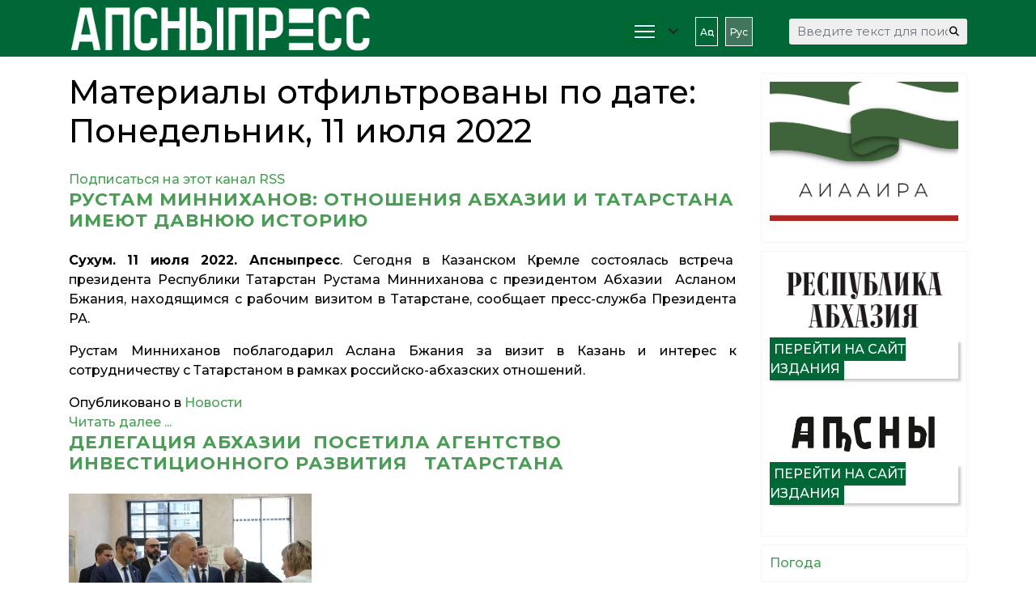

--- FILE ---
content_type: text/html; charset=utf-8
request_url: https://apsnypress.info/ru/component/k2/itemlist/date/2022/7/11?catid=1
body_size: 14671
content:

<!doctype html>
<html prefix="og: http://ogp.me/ns#" lang="ru-ru" dir="ltr">
	<head>
		
		<meta name="viewport" content="width=device-width, initial-scale=1, shrink-to-fit=no">
		<meta charset="utf-8" />
	<base href="https://apsnypress.info/ru/component/k2/itemlist/date/2022/7/11" />
	<meta property="og:url" content="https://apsnypress.info/ru/component/k2/itemlist/date/2022/7/11?catid=1" />
	<meta property="og:type" content="website" />
	<meta property="og:title" content="Понедельник, 11 июля 2022" />
	<meta property="og:description" content="Материалы отфильтрованы по дате: Понедельник, 11 июля 2022" />
	<meta name="twitter:card" content="summary" />
	<meta name="twitter:title" content="Понедельник, 11 июля 2022" />
	<meta name="twitter:description" content="Материалы отфильтрованы по дате: Понедельник, 11 июля 2022" />
	<meta name="description" content="Материалы отфильтрованы по дате: Понедельник, 11 июля 2022" />
	<meta name="generator" content="Helix Ultimate - The Most Popular Joomla! Template Framework." />
	<title>Понедельник, 11 июля 2022</title>
	<link href="/ru/component/k2/itemlist/date/2022/7/11?catid=1" rel="canonical" />
	<link href="/ru/component/k2/itemlist/date/2022/7/11?catid=1&format=feed" rel="alternate" type="application/rss+xml" title="Понедельник, 11 июля 2022 | Feed" />
	<link href="/ru/component/k2/itemlist/date/2022/7/11?catid=1&format=feed&type=rss" rel="alternate" type="application/rss+xml" title="Понедельник, 11 июля 2022 | RSS 2.0" />
	<link href="/ru/component/k2/itemlist/date/2022/7/11?catid=1&format=feed&type=atom" rel="alternate" type="application/atom+xml" title="Понедельник, 11 июля 2022 | Atom 1.0" />
	<link href="/images/fav2023.png" rel="shortcut icon" type="image/vnd.microsoft.icon" />
	<link href="https://apsnypress.info/ru/component/search/?catid=1&amp;task=date&amp;year=2022&amp;month=7&amp;day=11&amp;format=opensearch" rel="search" title="Искать АПСНЫПРЕСС" type="application/opensearchdescription+xml" />
	<link href="https://cdnjs.cloudflare.com/ajax/libs/simple-line-icons/2.4.1/css/simple-line-icons.min.css" rel="stylesheet" />
	<link href="/components/com_k2/css/k2.css?v=2.12.20250608" rel="stylesheet" />
	<link href="//fonts.googleapis.com/css?family=Montserrat:100,100i,200,200i,300,300i,400,400i,500,500i,600,600i,700,700i,800,800i,900,900i&subset=cyrillic&display=swap" rel="stylesheet" media="none" onload="media=&quot;all&quot;" />
	<link href="/templates/shaper_helixultimate/css/bootstrap.min.css" rel="stylesheet" />
	<link href="/plugins/system/helixultimate/assets/css/system-j3.min.css" rel="stylesheet" />
	<link href="/templates/shaper_helixultimate/css/font-awesome.min.css" rel="stylesheet" />
	<link href="/templates/shaper_helixultimate/css/v4-shims.min.css" rel="stylesheet" />
	<link href="/templates/shaper_helixultimate/css/template.css" rel="stylesheet" />
	<link href="/templates/shaper_helixultimate/css/presets/preset3.css" rel="stylesheet" />
	<link href="/media/mod_languages/css/template.css?9a047a64f3067075c80eea62827cf45a" rel="stylesheet" />
	<link href="/components/com_sppagebuilder/assets/css/font-awesome-5.min.css?39e0d58090a096acb7dc9fe41c38917d" rel="stylesheet" />
	<link href="/components/com_sppagebuilder/assets/css/font-awesome-v4-shims.css?39e0d58090a096acb7dc9fe41c38917d" rel="stylesheet" />
	<link href="/components/com_sppagebuilder/assets/css/animate.min.css?39e0d58090a096acb7dc9fe41c38917d" rel="stylesheet" />
	<link href="/components/com_sppagebuilder/assets/css/sppagebuilder.css?39e0d58090a096acb7dc9fe41c38917d" rel="stylesheet" />
	<link href="/components/com_sppagebuilder/assets/css/magnific-popup.css" rel="stylesheet" />
	<style>
#sp-top-bar .sp-module {
    display: inline-block;
    margin: 0;
}

#dj-tabber5m154 .dj-tab-active {
    background: #006837;
    margin-left: 0;
    padding-left: 16px;
}
div.itemVideoBlock {
    margin: 0 0 16px 0;
    padding: 16px;
    background: none;
    /* color: #eee; */
}

.h1, .h2, .h3, .h4, .h5, .h6, h1, h2, h3, h4, h5, h6 {
   
    margin-bottom: 1.5rem;}


blockquote {
margin: 0;
    background: none;
    color: inherit;
    padding: 20px 30px 30px 90px;
    position: relative;
    font-family: inherit;
    font-style: italic;
}
blockquote:before {
      content: "\201C";
    font-family: arial;
    position: absolute;
    top: 20px;
    left: 16px;
    color: #006837;
    width: 40px;
    height: 40px;
    border-radius: 50%;
    background: white;
    font-size: 70px;
    font-weight: bold;
    text-align: center;
    line-height: 60px;
}



div.mod-languages ul li.lang-active {
  
    border-radius: 0px;

}
table.calendar {
    margin: 0 auto;
    background: #fff;
    border-collapse: collapse;
    width: 98%;
}
.sp-module-content .mod-languages ul.lang-inline li {
    border: 1px #fff solid;
    display: inline-block;
    margin: 0 5px 0 0;
    padding: 5px;
}

.sp-module ul>li>a {
    color: #ffffff;
    font-size: 12px;
}

div.itemBody {
    padding: 8px 15px;
    margin: 0;
}
.custom {
margin-right:80px;
}

.sp-module-content .mod-languages ul.lang-inline li {
    border: 1px #fff solid;
    display: inline-block;
    margin: 0 5px 0 0;
}

#sp-top-bar {
    padding: 0;
    font-size: 0.875rem;
}

div.catItemView {
    margin-bottom: 8px;
    padding: 4px;
}



div.itemCategory a {
    color: #fff;
    text-transform: uppercase;
    font-weight: 600;
    font-size: 14px;
}

div.itemCategory {
    padding: 4px 8px;
    position: relative;
    background: #006837;
    width: 25%;
    text-align: center;
}



div.catItemCategory {
    padding: 4px 8px;
    position: relative;
    background: #006837;
    width: 45%;
    text-align: center;
}
div.catItemCategory a {
    color: #fff;
    text-transform: uppercase;
    font-weight: 600;
    font-size: 12px;
}
div.catItemHeader h3.catItemTitle a {
  color: #000;
}

.jux-mashup .jux-loadmore #ShowMore {
    font-weight: bold;
    width: 100%;
    padding: 10px 30px;
    border-radius: 5px;
    text-align: center;
    color: #fff;
    /* text-decoration: none; */
    /* font-size: 14px; */
     background-color: #006837; 
    /* transition: all 0.2s ease-in-out; */
    /* -webkit-transition: all 0.2s ease-in-out; */
    -moz-transition: all 0.2s ease-in-out;
    -o-transition: all 0.2s ease-in-out;
}

#jux_mashup145.jux-mashup .jux-container.grid .mix .jux-item .jux-info {
    padding: 0;
}

#jux_mashup145.jux-mashup .jux-container.grid .mix .jux-item .jux-info h4.jux-title a {
    font-size: 12px;
}
.jux-mashup .jux-container .mix .jux-item .jux-info .jux-title {
    /* color: #FFF; */
    /* font-size: 18px; */
    font-size: 12px;
    font-weight: 600;
    background: #ffffffe3;
    padding: 10px;
    width: 360px;
    height: 80px;
    position: absolute;
    margin-top: -80px;
}

.nspArts, .nspLinksWrap {
    -webkit-box-sizing: border-box;
    -moz-box-sizing: border-box;
    box-sizing: border-box;
    overflow: hidden;
    padding: 0 5px;
    position: relative;
}

.dj-slide-desc {
    position: absolute;
    bottom: 0%;
    left: 0%;
    width: 90%;
    height: 80px;
    -webkit-box-sizing: border-box;
    box-sizing: border-box;
    background: #fff;
}

#dj-slideshow1m154 .dj-slide-desc {
    position: absolute;
    bottom: 0%;
    left: 0%;
    width: 90%;
    
}
.ms-3 {
    margin-left: 1rem!important;
    margin-bottom: 0.7rem;
}
#sp-footer .container-inner {
    padding: 30px 15% 10px 15%;
    border-top: 1px solid rgba(255, 255, 255, 0.1);
    text-align: center;
    font-size: 12px;
    line-height: 1.1em;
}
div.itemListCategory {
    background: #fafafa00;
    border: 1px solid #ddd0;
    border-radius: 4px;
    margin: 0 0 4px 0;
    padding: 8px;
}
.sp-page-title {
    background: #f5f5f5;
}
.sp-page-title .breadcrumb>.active {
    color: rgb(0 0 0 / 80%);
}
.sp-page-title .breadcrumb>span, .sp-page-title .breadcrumb>li, .sp-page-title .breadcrumb>li+li:before, .sp-page-title .breadcrumb>li>a {
    color: #000;
}
.sp-page-title .sp-page-title-heading, .sp-page-title .sp-page-title-sub-heading {
    margin: 0;
    padding: 0;
    color: #006837;
}

#dj-slideshow6m153 .dj-slideshow-in {
    margin: 0 auto;
    max-width: 700px;
    position: relative;
    box-shadow: none;
}

.nspArt h4.nspHeader {
    font-size: 16px;
    font-weight: 600;
    padding-left: 5px;
    background: #fff;
}
.nspArt h4.nspHeader a {
    text-decoration: none;
    color: #000;
}
.burger-icon>span {
    display: block;
    height: 2px;
    background-color: #fff;
    margin: 5px 0;
    transition: background-color 0.3s ease-in, opacity 0.3s ease-in, transform 0.3s ease-in;
}
#sp-header {
    background: #006837;
}

div.k2CalendarBlock {
    height: auto;
    margin-bottom: 8px;
}


div.itemIntroText {
    color: #444;
    font-size:  inherit;
    font-weight: inherit;
    line-height: 24px;
    padding: 4px 0 12px 0;
}

div.catItemIntroText {
    text-align: justify;}

.nspLinks ul li p {
    text-align: justify;
}
div.itemFullText p {
    text-align: justify;
}


.sp-megamenu-parent>li.active>a, .sp-megamenu-parent>li.active:hover>a {
    color: #4a9d55;
}

#sp-top-bar {
    background: #4a9d55;
    color: #ffffff;
}


div.catItemReadMore {
    display: inline;
    float: right;
}



#dj-mslider2m121 .dj-slide-title {
    font-size: 0.8em;
    font-weight: bold;
    line-height: 1.1;
    color: #f5f5f5;
    margin: 5px 0;
}
#dj-mslider3m124 .dj-slide-title {
    font-size: 0.8em;
    font-weight: bold;
    line-height: 1.1;
    color: #f5f5f5;
    margin: 5px 0;
}




#sp-left .sp-module, #sp-right .sp-module {
    margin-top: 10px;
    border: 1px solid #f3f3f3;
    padding: 10px;
    border-radius: 3px;
}

 .mod_left {
    margin: 0 0 5px;
    padding: 5px 10px;
    font-size: 22px;
    font-weight: 500;
    border-bottom: none;
    background-image: url(/images/news_line.jpg);
    background-repeat: no-repeat;
    background-size: cover;
    color: #fff;
}
.sppb-addon-title {
    margin: 0 0 5px;
    padding: 5px 10px;
    font-size: 22px;
    font-weight: 500;
    border-bottom: none;
    background-image: url(/images/news_line.jpg);
    background-repeat: no-repeat;
    background-size: cover;
    color: #fff;
}


#sp-main-body {
    padding: 20px 0;
}

html.coming-soon .coming-soon-logo {
    width: 140px;}

div.catItemImageBlock {
    padding: 0px 0;
    margin: -0px 36px -33px 0;
}
span.catItemImage {
    display: block;
    text-align: center;
    margin: 0 0 0px 0;
}
div.catItemHeader h3.catItemTitle {
    padding: 10px 8px 4px 8px;
    
    width: 90%;
font-size: 18px;
    font-weight: 600;
    
    box-shadow: none;
    position: sticky;
   
}
#sp-left .sp-module .sp-module-title, #sp-right .sp-module .sp-module-title {
    margin: 0;
    padding-bottom: 20px;
    font-size: 22px;
    font-weight: 700;
    border-bottom: 1px solid #f3f3f3;
    color: #006837;
}

.nspLinks ul li h4 {
     font-size: 12px;
    font-weight: 600;
    padding-left: 10px;
    width: 85%;

}body{font-family: 'Montserrat', sans-serif;font-size: 16px;font-weight: 500;color: #030303;line-height: 1.56;text-decoration: none;}
@media (min-width:768px) and (max-width:991px){body{font-size: 14px;}
}
@media (max-width:767px){body{font-size: 13px;}
}
h1{font-family: 'Montserrat', sans-serif;text-decoration: none;}
h2{font-family: 'Montserrat', sans-serif;font-size: 22px;font-weight: 700;letter-spacing: 1px;text-decoration: none;}
h3{font-family: 'Montserrat', sans-serif;font-size: 18px;text-decoration: none;}
h4{font-family: 'Montserrat', sans-serif;text-decoration: none;}
.sp-megamenu-parent > li > a, .sp-megamenu-parent > li > span, .sp-megamenu-parent .sp-dropdown li.sp-menu-item > a{font-family: 'Montserrat', sans-serif;font-size: 16px;text-decoration: none;}
.menu.nav-pills > li > a, .menu.nav-pills > li > span, .menu.nav-pills .sp-dropdown li.sp-menu-item > a{font-family: 'Montserrat', sans-serif;font-size: 16px;text-decoration: none;}
.logo-image {height:70px;}.logo-image-phone {height:70px;}@media(max-width: 992px) {.logo-image {height: 80px;}.logo-image-phone {height: 80px;}}@media(max-width: 576px) {.logo-image {height: 30px;}.logo-image-phone {height: 30px;}}.logo-image {height:70px;}.logo-image-phone {height:70px;}@media(max-width: 992px) {.logo-image {height: 80px;}.logo-image-phone {height: 80px;}}@media(max-width: 576px) {.logo-image {height: 30px;}.logo-image-phone {height: 30px;}}#sp-page-title{ background-color:#F5F5F5;padding:0px 3%; }#sp-page-title a{color:#030303;}#sp-section-6{ background-color:#006837; }#sp-footer{ background-color:#006837; }#sp-section-8{ background-color:#006837;color:#FFFFFF;padding:10px; }#sp-section-8 a{color:#FFFFFF;}
	</style>
	<script type="application/json" class="joomla-script-options new">{"data":{"breakpoints":{"tablet":991,"mobile":480},"header":{"stickyOffset":"100"}},"csrf.token":"84121f2bf656ce5011ecfd5125e16bea","system.paths":{"root":"","base":""}}</script>
	<script src="/media/jui/js/jquery.min.js?9a047a64f3067075c80eea62827cf45a"></script>
	<script src="/media/jui/js/jquery-noconflict.js?9a047a64f3067075c80eea62827cf45a"></script>
	<script src="/media/jui/js/jquery-migrate.min.js?9a047a64f3067075c80eea62827cf45a"></script>
	<script src="/media/k2/assets/js/k2.frontend.js?v=2.12.20250608&sitepath=/"></script>
	<script src="/templates/shaper_helixultimate/js/bootstrap.bundle.min.js"></script>
	<script src="/templates/shaper_helixultimate/js/main.js"></script>
	<script src="/components/com_sppagebuilder/assets/js/jquery.parallax.js?39e0d58090a096acb7dc9fe41c38917d"></script>
	<script src="/components/com_sppagebuilder/assets/js/sppagebuilder.js?39e0d58090a096acb7dc9fe41c38917d" defer></script>
	<script src="/components/com_sppagebuilder/assets/js/jquery.magnific-popup.min.js"></script>
	<script src="/media/system/js/core.js?9a047a64f3067075c80eea62827cf45a"></script>
	<script>
template="shaper_helixultimate";
	</script>
<meta name="yandex-verification" content="7a23166e90152177" />



<!-- Yandex.Metrika counter -->
<script type="text/javascript" >
   (function(m,e,t,r,i,k,a){m[i]=m[i]||function(){(m[i].a=m[i].a||[]).push(arguments)};
   m[i].l=1*new Date();k=e.createElement(t),a=e.getElementsByTagName(t)[0],k.async=1,k.src=r,a.parentNode.insertBefore(k,a)})
   (window, document, "script", "https://mc.yandex.ru/metrika/tag.js", "ym");

   ym(66420823, "init", {
        clickmap:true,
        trackLinks:true,
        accurateTrackBounce:true
   });
</script>
<noscript><div><img src="https://mc.yandex.ru/watch/66420823" style="position:absolute; left:-9999px;" alt="" /></div></noscript>
<!-- /Yandex.Metrika counter -->



<script type="text/javascript">
function addLink() {
var body_element = document.getElementsByTagName('body')[0];
var selection = window.getSelection();
var pagelink = "<br /><br /> Источник: "+document.location.href+"<br /> © АПСНЫПРЕСС";
var copytext = selection + pagelink;
var newdiv = document.createElement('div');
newdiv.style.position = 'absolute';
newdiv.style.left = '-99999px';
body_element.appendChild(newdiv);
newdiv.innerHTML = copytext;
selection.selectAllChildren(newdiv);
window.setTimeout( function() {
body_element.removeChild(newdiv);
}, 0);
}
document.oncopy = addLink;
</script>
			</head>
	<body class="site helix-ultimate hu com_k2 com-k2 view-itemlist layout-default task-date itemid-0 ru-ru ltr sticky-header layout-fluid offcanvas-init offcanvs-position-right">

		
		
		<div class="body-wrapper">
			<div class="body-innerwrapper">
				
	<div class="sticky-header-placeholder"></div>
<div id="sp-top-bar">
	<div class="container">
		<div class="container-inner">
			<div class="row">
				<div id="sp-top1" class="col-lg-6">
					<div class="sp-column text-center text-lg-start">
																			
												
					</div>
				</div>

				<div id="sp-top2" class="col-lg-6">
					<div class="sp-column text-center text-lg-end">
						
																									
					</div>
				</div>
			</div>
		</div>
	</div>
</div>

<header id="sp-header">
	<div class="container">
		<div class="container-inner">
			<div class="row">
				<!-- Logo -->
				<div id="sp-logo" class="col-auto">
					<div class="sp-column">
						<div class="logo"><a href="/">
				<img class='logo-image '
					srcset='https://apsnypress.info/images/logo2023_2.png 1x'
					src='https://apsnypress.info/images/logo2023_2.png'
					height='70px'
					alt='АПСНЫПРЕСС'
				/>
				</a></div>						
					</div>
				</div>

				<!-- Menu -->
				<div id="sp-menu" class="col-auto flex-auto">
					<div class="sp-column d-flex justify-content-end align-items-center">
						<nav class="sp-megamenu-wrapper d-flex" role="navigation"><a id="offcanvas-toggler" aria-label="Menu" class="offcanvas-toggler-right d-flex d-lg-none" href="#"><div class="burger-icon" aria-hidden="true"><span></span><span></span><span></span></div></a><ul class="sp-megamenu-parent menu-animation-fade-up d-none d-lg-block"><li class="sp-menu-item sp-has-child"><a   href="/ru/"  ><img src="/images/headers/burger.png" alt="Главная" /></a><div class="sp-dropdown sp-dropdown-main sp-menu-right" style="width: 180px;"><div class="sp-dropdown-inner"><ul class="sp-dropdown-items"><li class="sp-menu-item"><a   href="/ru/home/novosti"  >Новости</a></li><li class="sp-menu-item"><a   href="/ru/home/intervyu"  >Интервью</a></li><li class="sp-menu-item"><a   href="/ru/home/aspekt"  >Аспект</a></li><li class="sp-menu-item"><a   href="/ru/home/mediaphoto"  >Медиа</a></li><li class="sp-menu-item"><a   href="/ru/home/dokumenty"  >Документы</a></li><li class="sp-menu-item"><a   href="#"  >Контакты</a></li><li class="sp-menu-item"><a   href="#"  >Об Агентстве</a></li><li class="sp-menu-item"><a   href="/ru/home/aiaaira"  >АИААИРА</a></li><li class="sp-menu-item"><a   href="/ru/home/about-us"  ><span class="fas fa-person-booth"></span></a></li></ul></div></div></li><li class="sp-menu-item"></li></ul></nav>						<div class="sp-module "><div class="sp-module-content"><div class="mod-languages">

	<ul class="lang-inline">
						<li dir="ltr">
			<a href="/ap/">
							Аԥс						</a>
			</li>
								<li class="lang-active" dir="ltr">
			<a href="/ru/component/k2/itemlist/date/2022/7/11?catid=1">
							Рус						</a>
			</li>
				</ul>

</div>
</div></div>

						<!-- Related Modules -->
						<div class="d-none d-lg-flex header-modules align-items-center">
															<div class="sp-module "><div class="sp-module-content"><div class="search">
	<form action="/ru/component/k2/" method="post">
		<label for="mod-search-searchword0" class="hide-label">Искать...</label> <input name="searchword" id="mod-search-searchword0" class="form-control" type="search" placeholder="Введите текст для поиска...">		<input type="hidden" name="task" value="search">
		<input type="hidden" name="option" value="com_search">
		<input type="hidden" name="Itemid" value="">
	</form>
</div>
</div></div>							
													</div>

						<!-- if offcanvas position right -->
													<a id="offcanvas-toggler"  aria-label="Menu" title="Menu"  class="mega offcanvas-toggler-secondary offcanvas-toggler-right d-flex align-items-center" href="#">
							<div class="burger-icon"><span></span><span></span><span></span></div>
							</a>
											</div>
				</div>
			</div>
		</div>
	</div>
</header>
				
<section id="sp-page-title" class=" d-none d-sm-none d-md-none d-lg-block">

						<div class="container">
				<div class="container-inner">
			
	
<div class="row">
	<div id="sp-title" class="col-lg-12 "><div class="sp-column "></div></div></div>
							</div>
			</div>
			
	</section>

<section id="sp-main-body" >

										<div class="container">
					<div class="container-inner">
						
	
<div class="row">
	
<main id="sp-component" class="col-lg-9 ">
	<div class="sp-column ">
		<div id="system-message-container" aria-live="polite">
			</div>


		
		
<!-- Start K2 Generic (date/search) Layout -->
<div id="k2Container" class="genericView">
    
        <!-- Title for date & search listings -->
    <h1>Материалы отфильтрованы по дате: Понедельник, 11 июля 2022</h1>
    
        <!-- RSS feed icon -->
    <div class="k2FeedIcon">
        <a href="/ru/component/k2/itemlist/date/2022/7/11?catid=1&format=feed" title="Подписаться на этот канал RSS">
            <span>Подписаться на этот канал RSS</span>
        </a>
        <div class="clr"></div>
    </div>
    
    
    <div class="genericItemList">
                <!-- Start K2 Item Layout -->
        <div class="genericItemView">
            <div class="genericItemHeader">
                
                                <!-- Item title -->
                <h2 class="genericItemTitle">
                                        <a href="/ru/home/novosti/item/570-rustam-minnikhanov-otnosheniya-abkhazii-i-tatarstana-imeyut-davnyuyu-istriyu">
                        РУСТАМ МИННИХАНОВ: ОТНОШЕНИЯ АБХАЗИИ И ТАТАРСТАНА ИМЕЮТ ДАВНЮЮ ИСТОРИЮ                    </a>
                                    </h2>
                            </div>

            <div class="genericItemBody">
                
                                <!-- Item introtext -->
                <div class="genericItemIntroText">
                    <p style="text-align: justify;"><strong>Сухум. 11 июля 2022. Апсныпресс</strong>. Сегодня в Казанском Кремле состоялась встреча  президента Республики Татарстан Рустама Минниханова с президентом Абхазии  Асланом Бжания, находящимся с рабочим визитом в Татарстане, сообщает пресс-служба Президента РА.  </p>
<p style="text-align: justify;">Рустам Минниханов поблагодарил Аслана Бжания за визит в Казань и интерес к сотрудничеству с Татарстаном в рамках российско-абхазских отношений.</p>
                </div>
                
                <div class="clr"></div>
            </div>

            <div class="clr"></div>

            
                        <!-- Item category name -->
            <div class="genericItemCategory">
                <span>Опубликовано в</span>
                <a href="/ru/home/novosti">Новости</a>
            </div>
            
                        <!-- Item "read more..." link -->
            <div class="genericItemReadMore">
                <a class="k2ReadMore" href="/ru/home/novosti/item/570-rustam-minnikhanov-otnosheniya-abkhazii-i-tatarstana-imeyut-davnyuyu-istriyu">
                    Читать далее ...                </a>
            </div>
            
            <div class="clr"></div>
        </div>
        <!-- End K2 Item Layout -->
                <!-- Start K2 Item Layout -->
        <div class="genericItemView">
            <div class="genericItemHeader">
                
                                <!-- Item title -->
                <h2 class="genericItemTitle">
                                        <a href="/ru/home/novosti/item/569-delegatsiya-abkhazii-posetila-agentstvo-investitsionnogo-razvitiya-tatarstana">
                        ДЕЛЕГАЦИЯ АБХАЗИИ  ПОСЕТИЛА АГЕНТСТВО ИНВЕСТИЦИОННОГО РАЗВИТИЯ   ТАТАРСТАНА                    </a>
                                    </h2>
                            </div>

            <div class="genericItemBody">
                                <!-- Item Image -->
                <div class="genericItemImageBlock">
                    <span class="genericItemImage">
                        <a href="/ru/home/novosti/item/569-delegatsiya-abkhazii-posetila-agentstvo-investitsionnogo-razvitiya-tatarstana" title="ДЕЛЕГАЦИЯ АБХАЗИИ ПОСЕТИЛА АГЕНТСТВО ИНВЕСТИЦИОННОГО РАЗВИТИЯ ТАТАРСТАНА">
                            <img src="/media/k2/items/cache/2d6c15d654bd7f03d72e8900a9ebd07f_Generic.jpg?t=20220713_105707" alt="ДЕЛЕГАЦИЯ АБХАЗИИ ПОСЕТИЛА АГЕНТСТВО ИНВЕСТИЦИОННОГО РАЗВИТИЯ ТАТАРСТАНА" style="width:300px; height:auto;" />
                        </a>
                    </span>
                    <div class="clr"></div>
                </div>
                
                                <!-- Item introtext -->
                <div class="genericItemIntroText">
                    <p style="text-align: justify;"><strong>Сухум. 11 июля 2022. Апсныпресс</strong>. В рамках рабочего визита в Российскую Федерацию президент Аслан Бжания и члены абхазской делегации ознакомились  сегодня в  Агентстве инвестиционного развития  в Казани с инвестиционным потенциалом Татарстана. Об этом сообщает пресс-служба Президента РА.</p>
                </div>
                
                <div class="clr"></div>
            </div>

            <div class="clr"></div>

            
                        <!-- Item category name -->
            <div class="genericItemCategory">
                <span>Опубликовано в</span>
                <a href="/ru/home/novosti">Новости</a>
            </div>
            
                        <!-- Item "read more..." link -->
            <div class="genericItemReadMore">
                <a class="k2ReadMore" href="/ru/home/novosti/item/569-delegatsiya-abkhazii-posetila-agentstvo-investitsionnogo-razvitiya-tatarstana">
                    Читать далее ...                </a>
            </div>
            
            <div class="clr"></div>
        </div>
        <!-- End K2 Item Layout -->
                <!-- Start K2 Item Layout -->
        <div class="genericItemView">
            <div class="genericItemHeader">
                
                                <!-- Item title -->
                <h2 class="genericItemTitle">
                                        <a href="/ru/home/novosti/item/568-press-sluzhba-prezidenta-ra-byudzhet-respubliki-ne-neset-finansovykh-zatrat-na-perelety-delegatsii-abkhazii-v-tatarstan-i-bashkortostan">
                        ПРЕСС-СЛУЖБА ПРЕЗИДЕНТА РА: БЮДЖЕТ РЕСПУБЛИКИ  НЕ НЕСЕТ ФИНАНСОВЫХ ЗАТРАТ НА ПЕРЕЛЕТЫ ДЕЛЕГАЦИИ АБХАЗИИ В ТАТАРСТАН И БАШКОРТОСТАН                       </a>
                                    </h2>
                            </div>

            <div class="genericItemBody">
                
                                <!-- Item introtext -->
                <div class="genericItemIntroText">
                    <p style="text-align: justify;"><strong>Сухум. 11 июля 2022. Апсныпресс</strong>. В связи с информацией, опубликованной Telegram-каналом RESPUBLIKA о том, что расходы на  перелеты в ходе рабочего визита делегации Республики Абхазия во главе с президентом Асланом Бжания в Республику Татарстан и Республику Башкортостан (Российская Федерация) может составить более 10 млн. рублей, пресс-служба Президента РА сообщает:</p>
                </div>
                
                <div class="clr"></div>
            </div>

            <div class="clr"></div>

            
                        <!-- Item category name -->
            <div class="genericItemCategory">
                <span>Опубликовано в</span>
                <a href="/ru/home/novosti">Новости</a>
            </div>
            
                        <!-- Item "read more..." link -->
            <div class="genericItemReadMore">
                <a class="k2ReadMore" href="/ru/home/novosti/item/568-press-sluzhba-prezidenta-ra-byudzhet-respubliki-ne-neset-finansovykh-zatrat-na-perelety-delegatsii-abkhazii-v-tatarstan-i-bashkortostan">
                    Читать далее ...                </a>
            </div>
            
            <div class="clr"></div>
        </div>
        <!-- End K2 Item Layout -->
                <!-- Start K2 Item Layout -->
        <div class="genericItemView">
            <div class="genericItemHeader">
                
                                <!-- Item title -->
                <h2 class="genericItemTitle">
                                        <a href="/ru/home/novosti/item/567-50-studentov-mgimo-priedut-v-abkhaziyu-12-iyulya">
                        50 СТУДЕНТОВ МГИМО ПРИЕДУТ В АБХАЗИЮ 12 ИЮЛЯ                    </a>
                                    </h2>
                            </div>

            <div class="genericItemBody">
                
                                <!-- Item introtext -->
                <div class="genericItemIntroText">
                    <p style="text-align: justify;"><strong>Сухум. 11 июля 2022. Апсныпресс</strong>. 12 июля состоится встреча студентов одного из ведущих мировых вузов – Московского государственного  института международных отношений (Университет) МИД РФ  с молодыми лидерами Абхазии, участниками проектов "Гордость Абхазии" и "Будущее Абхазии", студентами АГУ.</p>
                </div>
                
                <div class="clr"></div>
            </div>

            <div class="clr"></div>

            
                        <!-- Item category name -->
            <div class="genericItemCategory">
                <span>Опубликовано в</span>
                <a href="/ru/home/novosti">Новости</a>
            </div>
            
                        <!-- Item "read more..." link -->
            <div class="genericItemReadMore">
                <a class="k2ReadMore" href="/ru/home/novosti/item/567-50-studentov-mgimo-priedut-v-abkhaziyu-12-iyulya">
                    Читать далее ...                </a>
            </div>
            
            <div class="clr"></div>
        </div>
        <!-- End K2 Item Layout -->
                <!-- Start K2 Item Layout -->
        <div class="genericItemView">
            <div class="genericItemHeader">
                
                                <!-- Item title -->
                <h2 class="genericItemTitle">
                                        <a href="/ru/home/novosti/item/566-boksery-belena-kvitsiniya-i-armen-chalukyan-zavoevali-serebryanye-medali-vserossijskoj-letnej-universiady">
                        БОКСЕРЫ БЕЛЕНА КВИЦИНИЯ И АРМЕН ЧАЛУКЯН ЗАВОЕВАЛИ СЕРЕБРЯНЫЕ МЕДАЛИ ВСЕРОССИЙСКОЙ ЛЕТНЕЙ УНИВЕРСИАДЫ                    </a>
                                    </h2>
                            </div>

            <div class="genericItemBody">
                                <!-- Item Image -->
                <div class="genericItemImageBlock">
                    <span class="genericItemImage">
                        <a href="/ru/home/novosti/item/566-boksery-belena-kvitsiniya-i-armen-chalukyan-zavoevali-serebryanye-medali-vserossijskoj-letnej-universiady" title="БОКСЕРЫ БЕЛЕНА КВИЦИНИЯ И АРМЕН ЧАЛУКЯН ЗАВОЕВАЛИ СЕРЕБРЯНЫЕ МЕДАЛИ ВСЕРОССИЙСКОЙ ЛЕТНЕЙ УНИВЕРСИАДЫ">
                            <img src="/media/k2/items/cache/d3787968271aadf66b69e2f7e02571e2_Generic.jpg" alt="БОКСЕРЫ БЕЛЕНА КВИЦИНИЯ И АРМЕН ЧАЛУКЯН ЗАВОЕВАЛИ СЕРЕБРЯНЫЕ МЕДАЛИ ВСЕРОССИЙСКОЙ ЛЕТНЕЙ УНИВЕРСИАДЫ" style="width:300px; height:auto;" />
                        </a>
                    </span>
                    <div class="clr"></div>
                </div>
                
                                <!-- Item introtext -->
                <div class="genericItemIntroText">
                    <p style="text-align: justify;"><strong>Сухум. 11 июля 2022. Апсныпресс.</strong> С 4 по 9 июля в Ульяновске проходил турнир по боксу в рамках VIII Всероссийской летней Универсиады. В финальном турнире универсиады принимали участие 111 боксеров из 34 вузов России, в том числе и воспитанники Эдуарда Депеляна - студенты Кубанского государственного университета физкультуры, спорта и туризма Белена Квициния и Армен Чалукян, которые завоевали серебряные медали.</p>
                </div>
                
                <div class="clr"></div>
            </div>

            <div class="clr"></div>

            
                        <!-- Item category name -->
            <div class="genericItemCategory">
                <span>Опубликовано в</span>
                <a href="/ru/home/novosti">Новости</a>
            </div>
            
                        <!-- Item "read more..." link -->
            <div class="genericItemReadMore">
                <a class="k2ReadMore" href="/ru/home/novosti/item/566-boksery-belena-kvitsiniya-i-armen-chalukyan-zavoevali-serebryanye-medali-vserossijskoj-letnej-universiady">
                    Читать далее ...                </a>
            </div>
            
            <div class="clr"></div>
        </div>
        <!-- End K2 Item Layout -->
                <!-- Start K2 Item Layout -->
        <div class="genericItemView">
            <div class="genericItemHeader">
                
                                <!-- Item title -->
                <h2 class="genericItemTitle">
                                        <a href="/ru/home/novosti/item/565-aslan-bzhaniya-yakub-lakoba-sdelal-mnogoe-dlya-razvitiya-partijnoj-sistemy-abkhazii">
                        АСЛАН БЖАНИЯ: ЯКУБ ЛАКОБА СДЕЛАЛ МНОГОЕ ДЛЯ РАЗВИТИЯ ПАРТИЙНОЙ СИСТЕМЫ АБХАЗИИ                    </a>
                                    </h2>
                            </div>

            <div class="genericItemBody">
                
                                <!-- Item introtext -->
                <div class="genericItemIntroText">
                    <p style="text-align: justify;"><strong>Сухум. 11 июня 2022. Апсныпресс.</strong> Президент Аслан Бжания выразил соболезнования  родным и близким по случаю смерти Якуба Лакоба.</p>
<p style="text-align: justify;">"Примите глубокие соболезнования в связи с кончиной Якуба Васильевича Лакоба.</p>
                </div>
                
                <div class="clr"></div>
            </div>

            <div class="clr"></div>

            
                        <!-- Item category name -->
            <div class="genericItemCategory">
                <span>Опубликовано в</span>
                <a href="/ru/home/novosti">Новости</a>
            </div>
            
                        <!-- Item "read more..." link -->
            <div class="genericItemReadMore">
                <a class="k2ReadMore" href="/ru/home/novosti/item/565-aslan-bzhaniya-yakub-lakoba-sdelal-mnogoe-dlya-razvitiya-partijnoj-sistemy-abkhazii">
                    Читать далее ...                </a>
            </div>
            
            <div class="clr"></div>
        </div>
        <!-- End K2 Item Layout -->
                <!-- Start K2 Item Layout -->
        <div class="genericItemView">
            <div class="genericItemHeader">
                
                                <!-- Item title -->
                <h2 class="genericItemTitle">
                                        <a href="/ru/home/novosti/item/564-v-abkhazii-proshla-respublikanskaya-aktsiya-my-vybiraem-zhizn">
                        В АБХАЗИИ ПРОШЛА РЕСПУБЛИКАНСКАЯ АКЦИЯ «МЫ ВЫБИРАЕМ ЖИЗНЬ»                    </a>
                                    </h2>
                            </div>

            <div class="genericItemBody">
                
                                <!-- Item introtext -->
                <div class="genericItemIntroText">
                    <p style="text-align: justify;"><strong>Сухум. 11 июля 2022. Апсныпресс</strong>. В Абхазии прошла ежегодная республиканская акция «Мы выбираем жизнь», приуроченная к  Международному дню борьбы с наркоманией и незаконным оборотом наркотиков, сообщается на сайте Госкомитета по делам молодежи и спорту.  </p>
<p style="text-align: justify;">Акция, проходившая  25 и 26 июня, 2, 3 и 9 июля, включала в себя комплекс мероприятий, направленных на профилактику злоупотребления наркотическими веществами и осознанного отношения молодежи к своему здоровью.</p>
                </div>
                
                <div class="clr"></div>
            </div>

            <div class="clr"></div>

            
                        <!-- Item category name -->
            <div class="genericItemCategory">
                <span>Опубликовано в</span>
                <a href="/ru/home/novosti">Новости</a>
            </div>
            
                        <!-- Item "read more..." link -->
            <div class="genericItemReadMore">
                <a class="k2ReadMore" href="/ru/home/novosti/item/564-v-abkhazii-proshla-respublikanskaya-aktsiya-my-vybiraem-zhizn">
                    Читать далее ...                </a>
            </div>
            
            <div class="clr"></div>
        </div>
        <!-- End K2 Item Layout -->
                <!-- Start K2 Item Layout -->
        <div class="genericItemView">
            <div class="genericItemHeader">
                
                                <!-- Item title -->
                <h2 class="genericItemTitle">
                                        <a href="/ru/home/novosti/item/563-parlament-vyrazhaet-soboleznovanie-rodnym-i-blizkim-v-svyazi-konchinoj-yakuba-lakoba">
                        СПИКЕР ПАРЛАМЕНТА ВЫРАЗИЛ  СОБОЛЕЗНОВАНИЕ РОДНЫМ И БЛИЗКИМ В СВЯЗИ КОНЧИНОЙ ЯКУБА  ЛАКОБА                    </a>
                                    </h2>
                            </div>

            <div class="genericItemBody">
                
                                <!-- Item introtext -->
                <div class="genericItemIntroText">
                    <p style="text-align: justify;"><strong>Сухум. 11 июля 22022. Апсныпресс</strong>.  Спикер Парламента Лаша Ашуба выразил соболезнования родным и близким по случаю смерти видного общественного и политического деятеля Якуба Васильевича Лакоба.</p>
<p style="text-align: justify;">В соболезновании говорится:</p>
<p style="text-align: justify;">«Народное Собрание – Парламент Республики Абхазия выражает глубокие соболезнования родным и близким Якуба Васильевича Лакоба в связи с его кончиной.</p>
                </div>
                
                <div class="clr"></div>
            </div>

            <div class="clr"></div>

            
                        <!-- Item category name -->
            <div class="genericItemCategory">
                <span>Опубликовано в</span>
                <a href="/ru/home/novosti">Новости</a>
            </div>
            
                        <!-- Item "read more..." link -->
            <div class="genericItemReadMore">
                <a class="k2ReadMore" href="/ru/home/novosti/item/563-parlament-vyrazhaet-soboleznovanie-rodnym-i-blizkim-v-svyazi-konchinoj-yakuba-lakoba">
                    Читать далее ...                </a>
            </div>
            
            <div class="clr"></div>
        </div>
        <!-- End K2 Item Layout -->
            </div>

    <!-- Pagination -->
    
    </div>
<!-- End K2 Generic (date/search) Layout -->

<!-- JoomlaWorks "K2" (v2.12.20250608) | Learn more about K2 at https://getk2.org -->



			</div>
</main>
<aside id="sp-right" class="col-lg-3 d-none d-sm-none d-md-block"><div class="sp-column "><div class="sp-module custom2"><div class="sp-module-content">

<div class="customcustom2"  >
	<p><a href="/home/aiaaira"><img src="/images/banners/web_apsnymedia_-04.png" alt="" /></a></p></div>
</div></div><div class="sp-module "><div class="sp-module-content"><div class="mod-sppagebuilder  sp-page-builder" data-module_id="174">
	<div class="page-content">
		<div id="section-id-1659957973133" class="sppb-section" ><div class="sppb-container-inner"><div class="sppb-row"><div class="sppb-col-md-12" id="column-wrap-id-1659957973132"><div id="column-id-1659957973132" class="sppb-column" ><div class="sppb-column-addons"><div id="sppb-addon-wrapper-1659957995411" class="sppb-addon-wrapper" ><div id="sppb-addon-1659957995411" class="clearfix "     ><div class="sppb-addon sppb-addon-single-image sppb-text-center "><div class="sppb-addon-content"><div class="sppb-addon-single-image-container"><a rel="noopener noreferrer" target="_blank" href="https://gazeta-ra.info/"><img class="sppb-img-responsive" src="https://gazeta-ra.info/images/demo/logos/logo_gazeta_ra2022.png"  alt="Image" title=""   loading="lazy"></a></div></div></div><style type="text/css">#sppb-addon-wrapper-1659957995411 {
margin:0px 0px 0px 0px;}
#sppb-addon-1659957995411 {
	box-shadow: 0px 0px 0px 0px rgba(0, 0, 0, 0.29);
padding:15px 15px 15px 15px;}
#sppb-addon-1659957995411 {
}
#sppb-addon-1659957995411.sppb-element-loaded {
}
@media (min-width: 768px) and (max-width: 991px) {#sppb-addon-1659957995411 {}}@media (max-width: 767px) {#sppb-addon-1659957995411 {}}</style><style type="text/css">#sppb-addon-1659957995411 img{}@media (min-width: 768px) and (max-width: 991px) {#sppb-addon-1659957995411 img{}}@media (max-width: 767px) {#sppb-addon-1659957995411 img{}}</style></div></div><div id="sppb-addon-wrapper-1659959921998" class="sppb-addon-wrapper" ><div id="sppb-addon-1659959921998" class="clearfix "     ><div class="sppb-text-center"><a rel="noopener noreferrer" target="_blank" href="https://gazeta-ra.info/" id="btn-1659959921998" class="sppb-btn  sppb-btn-custom sppb-btn-block sppb-btn-square">ПЕРЕЙТИ НА САЙТ ИЗДАНИЯ</a></div><style type="text/css">#sppb-addon-wrapper-1659959921998 {
margin:0px 0px 30px 0px;}
#sppb-addon-1659959921998 {
	box-shadow: 3px 3px 3px 0px rgba(0, 0, 0, 0.22);
padding:0px 0px 0px 0px;}
#sppb-addon-1659959921998 {
}
#sppb-addon-1659959921998.sppb-element-loaded {
}
@media (min-width: 768px) and (max-width: 991px) {#sppb-addon-1659959921998 {}}@media (max-width: 767px) {#sppb-addon-1659959921998 {}}</style><style type="text/css">#sppb-addon-1659959921998 #btn-1659959921998.sppb-btn-custom { background-color: #006837; color: #FFFFFF; padding: 5px 5px 5px 5px; font-size: 16px;}#sppb-addon-1659959921998 #btn-1659959921998.sppb-btn-custom:hover { background-color: #0dc56f; color: #FFFFFF;}#sppb-addon-1659959921998 .sppb-btn i {margin:0px 0px 0px 0px;}</style></div></div><div id="sppb-addon-wrapper-1659958115899" class="sppb-addon-wrapper" ><div id="sppb-addon-1659958115899" class="clearfix "     ><div class="sppb-addon sppb-addon-single-image sppb-text-center "><div class="sppb-addon-content"><div class="sppb-addon-single-image-container"><a rel="noopener noreferrer" target="_blank" href="https://gazeta-apsny.info/"><img class="sppb-img-responsive" src="/images/2023/04/19/logo_gazeta_apsny.png"  alt="Image" title=""   loading="lazy"></a></div></div></div><style type="text/css">#sppb-addon-wrapper-1659958115899 {
margin:0px 0px 0px 0px;}
#sppb-addon-1659958115899 {
	box-shadow: 0px 0px 0px 0px rgba(0, 0, 0, 0.28);
padding:15px 15px 15px 15px;}
#sppb-addon-1659958115899 {
}
#sppb-addon-1659958115899.sppb-element-loaded {
}
@media (min-width: 768px) and (max-width: 991px) {#sppb-addon-1659958115899 {}}@media (max-width: 767px) {#sppb-addon-1659958115899 {}}</style><style type="text/css">#sppb-addon-1659958115899 img{}@media (min-width: 768px) and (max-width: 991px) {#sppb-addon-1659958115899 img{}}@media (max-width: 767px) {#sppb-addon-1659958115899 img{}}</style></div></div><div id="sppb-addon-wrapper-1659961469535" class="sppb-addon-wrapper" ><div id="sppb-addon-1659961469535" class="clearfix "     ><div class="sppb-text-center"><a rel="noopener noreferrer" target="_blank" href="https://gazeta-apsny.info/" id="btn-1659961469535" class="sppb-btn  sppb-btn-custom sppb-btn-block sppb-btn-square">ПЕРЕЙТИ НА САЙТ ИЗДАНИЯ</a></div><style type="text/css">#sppb-addon-wrapper-1659961469535 {
margin:0px 0px 30px 0px;}
#sppb-addon-1659961469535 {
	box-shadow: 3px 3px 3px 0px rgba(0, 0, 0, 0.22);
padding:0px 0px 0px 0px;}
#sppb-addon-1659961469535 {
}
#sppb-addon-1659961469535.sppb-element-loaded {
}
@media (min-width: 768px) and (max-width: 991px) {#sppb-addon-1659961469535 {}}@media (max-width: 767px) {#sppb-addon-1659961469535 {}}</style><style type="text/css">#sppb-addon-1659961469535 #btn-1659961469535.sppb-btn-custom { background-color: #006837; color: #FFFFFF; padding: 5px 5px 5px 5px; font-size: 16px;}#sppb-addon-1659961469535 #btn-1659961469535.sppb-btn-custom:hover { background-color: #0dc56f; color: #FFFFFF;}#sppb-addon-1659961469535 .sppb-btn i {margin:0px 0px 0px 0px;}</style></div></div></div></div></div></div></div></div><style type="text/css">.sp-page-builder .page-content #section-id-1681293714494{padding-top:0px;padding-right:0px;padding-bottom:0px;padding-left:0px;margin-top:0px;margin-right:0px;margin-bottom:0px;margin-left:0px;box-shadow:0 0 0 0 #ffffff;}#column-id-1681293714493{padding-top:0;padding-right:0;padding-bottom:0;padding-left:0;box-shadow:0 0 0 0 #fff;}#column-wrap-id-1681293714493{margin-top:0;margin-right:0;margin-bottom:0;margin-left:0;}.sp-page-builder .page-content #section-id-1681293994699{padding-top:0px;padding-right:0px;padding-bottom:0px;padding-left:0px;margin-top:0px;margin-right:0px;margin-bottom:0px;margin-left:0px;box-shadow:0 0 0 0 #ffffff;border-width:1px 0px 1px 0px;border-color:rgba(255, 255, 255, 0.88);border-style:solid;}.sp-page-builder .page-content #section-id-1681293994699{border-radius:1px;}.sp-page-builder .page-content #section-id-1681293994699 .sppb-row-overlay{border-radius:1px;}#column-id-1681293994696{box-shadow:0 0 0 0 #fff;}#column-id-1681293994697{box-shadow:0 0 0 0 #fff;}#column-id-1681293994698{box-shadow:0 0 0 0 #fff;}.sp-page-builder .page-content #section-id-1659957973133{padding-top:0px;padding-right:0px;padding-bottom:0px;padding-left:0px;margin-top:0px;margin-right:0px;margin-bottom:0px;margin-left:0px;box-shadow:0 0 0 0 #ffffff;}#column-id-1659957973132{padding-top:0;padding-right:0;padding-bottom:0;padding-left:0;box-shadow:0 0 0 0 #fff;}#column-wrap-id-1659957973132{margin-top:0;margin-right:0;margin-bottom:0;margin-left:0;}</style>	</div>
</div>
</div></div><div class="sp-module "><div class="sp-module-content"><!-- Code Weather Forecast rusmeteo.net  -->
<link href="https://api.rusmeteo.net/service/informers/css/widget-kit-2.min.css" rel="stylesheet" type="text/css">
<a href="https://rusmeteo.net/weather/suhum/" class="rm-kit-informer" id="744767c7bc2863be69e5ea21d977ce8b" style="width:280px">Погода</a>
<script async src="https://rusmeteo.net/api/informerV2/744767c7bc2863be69e5ea21d977ce8b/" type="text/javascript"></script>
<!-- End Code Weather Forecast rusmeteo.net --></div></div><div class="sp-module "><h3 class="sp-module-title">календарь</h3><div class="sp-module-content">
<div id="k2ModuleBox112" class="k2CalendarBlock">
    <table class="calendar">
<tr>
<td class="calendarNavMonthPrev"><a class="calendarNavLink" href="/index.php?option=com_k2&amp;view=itemlist&amp;task=calendar&amp;month=6&amp;year=2022&amp;catid=1&amp;Itemid=0">&laquo;</a></td>
<td class="calendarCurrentMonth" colspan="5">Июль 2022</td>
<td class="calendarNavMonthNext"><a class="calendarNavLink" href="/index.php?option=com_k2&amp;view=itemlist&amp;task=calendar&amp;month=8&amp;year=2022&amp;catid=1&amp;Itemid=0">&raquo;</a></td>
</tr>
<tr>
<td class="calendarDayName" style="width:14%">Пн.</td>
<td class="calendarDayName" style="width:14%">Вт.</td>
<td class="calendarDayName" style="width:14%">Ср.</td>
<td class="calendarDayName" style="width:14%">Чт.</td>
<td class="calendarDayName" style="width:14%">Пт.</td>
<td class="calendarDayName" style="width:14%">Сб.</td>
<td class="calendarDayName" style="width:14%">Вс.</td>
</tr>
<tr>
<td class="calendarDateEmpty">&nbsp;</td>
<td class="calendarDateEmpty">&nbsp;</td>
<td class="calendarDateEmpty">&nbsp;</td>
<td class="calendarDateEmpty">&nbsp;</td>
<td class="calendarDateLinked"><a href="/ru/component/k2/itemlist/date/2022/7/1?catid=1">1</a></td>
<td class="calendarDateLinked"><a href="/ru/component/k2/itemlist/date/2022/7/2?catid=1">2</a></td>
<td class="calendarDateLinked"><a href="/ru/component/k2/itemlist/date/2022/7/3?catid=1">3</a></td>
</tr>
<tr>
<td class="calendarDateLinked"><a href="/ru/component/k2/itemlist/date/2022/7/4?catid=1">4</a></td>
<td class="calendarDateLinked"><a href="/ru/component/k2/itemlist/date/2022/7/5?catid=1">5</a></td>
<td class="calendarDateLinked"><a href="/ru/component/k2/itemlist/date/2022/7/6?catid=1">6</a></td>
<td class="calendarDateLinked"><a href="/ru/component/k2/itemlist/date/2022/7/7?catid=1">7</a></td>
<td class="calendarDateLinked"><a href="/ru/component/k2/itemlist/date/2022/7/8?catid=1">8</a></td>
<td class="calendarDateLinked"><a href="/ru/component/k2/itemlist/date/2022/7/9?catid=1">9</a></td>
<td class="calendarDateLinked"><a href="/ru/component/k2/itemlist/date/2022/7/10?catid=1">10</a></td>
</tr>
<tr>
<td class="calendarDateLinked"><a href="/ru/component/k2/itemlist/date/2022/7/11?catid=1">11</a></td>
<td class="calendarDateLinked"><a href="/ru/component/k2/itemlist/date/2022/7/12?catid=1">12</a></td>
<td class="calendarDateLinked"><a href="/ru/component/k2/itemlist/date/2022/7/13?catid=1">13</a></td>
<td class="calendarDateLinked"><a href="/ru/component/k2/itemlist/date/2022/7/14?catid=1">14</a></td>
<td class="calendarDateLinked"><a href="/ru/component/k2/itemlist/date/2022/7/15?catid=1">15</a></td>
<td class="calendarDateLinked"><a href="/ru/component/k2/itemlist/date/2022/7/16?catid=1">16</a></td>
<td class="calendarDate">17</td>
</tr>
<tr>
<td class="calendarDateLinked"><a href="/ru/component/k2/itemlist/date/2022/7/18?catid=1">18</a></td>
<td class="calendarDateLinked"><a href="/ru/component/k2/itemlist/date/2022/7/19?catid=1">19</a></td>
<td class="calendarDateLinked"><a href="/ru/component/k2/itemlist/date/2022/7/20?catid=1">20</a></td>
<td class="calendarDateLinked"><a href="/ru/component/k2/itemlist/date/2022/7/21?catid=1">21</a></td>
<td class="calendarDateLinked"><a href="/ru/component/k2/itemlist/date/2022/7/22?catid=1">22</a></td>
<td class="calendarDateLinked"><a href="/ru/component/k2/itemlist/date/2022/7/23?catid=1">23</a></td>
<td class="calendarDateLinked"><a href="/ru/component/k2/itemlist/date/2022/7/24?catid=1">24</a></td>
</tr>
<tr>
<td class="calendarDateLinked"><a href="/ru/component/k2/itemlist/date/2022/7/25?catid=1">25</a></td>
<td class="calendarDateLinked"><a href="/ru/component/k2/itemlist/date/2022/7/26?catid=1">26</a></td>
<td class="calendarDateLinked"><a href="/ru/component/k2/itemlist/date/2022/7/27?catid=1">27</a></td>
<td class="calendarDateLinked"><a href="/ru/component/k2/itemlist/date/2022/7/28?catid=1">28</a></td>
<td class="calendarDateLinked"><a href="/ru/component/k2/itemlist/date/2022/7/29?catid=1">29</a></td>
<td class="calendarDateLinked"><a href="/ru/component/k2/itemlist/date/2022/7/30?catid=1">30</a></td>
<td class="calendarDateLinked"><a href="/ru/component/k2/itemlist/date/2022/7/31?catid=1">31</a></td>
</tr>
</table>
    <div class="clr"></div>
</div>
</div></div></div></aside></div>
											</div>
				</div>
						
	</section>

<section id="sp-section-6" >

						<div class="container">
				<div class="container-inner">
			
	
<div class="row">
	<div id="sp-bottom-menu" class="col-lg-12 "><div class="sp-column "><div class="sp-module "><div class="sp-module-content"><div class="mod-sppagebuilder  sp-page-builder" data-module_id="173">
	<div class="page-content">
		<div id="section-id-1681293714494" class="sppb-section" ><div class="sppb-container-inner"><div class="sppb-row"><div class="sppb-col-md-6 sppb-col-sm-5 sppb-col-xs-5" id="column-wrap-id-1681293714493"><div id="column-id-1681293714493" class="sppb-column" ><div class="sppb-column-addons"><div id="sppb-addon-wrapper-1681293718824" class="sppb-addon-wrapper" ><div id="sppb-addon-1681293718824" class="clearfix "     ><div class="sppb-addon sppb-addon-single-image sppb-text-left "><div class="sppb-addon-content"><div class="sppb-addon-single-image-container"><a rel="noopener noreferrer" target="_blank" href="https://media.apsny.land/"><img class="sppb-img-responsive" src="/images/headers/-04.png"  alt="Image" title=""   loading="lazy"></a></div></div></div><style type="text/css">#sppb-addon-wrapper-1681293718824 {
margin:0px 0px 0px 0px;}
#sppb-addon-1681293718824 {
	box-shadow: 0 0 0 0 #ffffff;
padding:0 0 0 0;}
#sppb-addon-1681293718824 {
}
#sppb-addon-1681293718824.sppb-element-loaded {
}
@media (min-width: 768px) and (max-width: 991px) {#sppb-addon-1681293718824 {}}@media (max-width: 767px) {#sppb-addon-1681293718824 {}}</style><style type="text/css">#sppb-addon-1681293718824 img{width:240px;max-width:240px;}@media (min-width: 768px) and (max-width: 991px) {#sppb-addon-1681293718824 img{}}@media (max-width: 767px) {#sppb-addon-1681293718824 img{max-width:160px;}}</style></div></div></div></div></div><div class="sppb-col-md-2 sppb-col-sm-2 sppb-col-xs-2" id="column-wrap-id-1681293718821"><div id="column-id-1681293718821" class="sppb-column" ><div class="sppb-column-addons"><div id="sppb-addon-wrapper-1681298921877" class="sppb-addon-wrapper" ><div id="sppb-addon-1681298921877" class="clearfix "     ><div class="sppb-addon sppb-addon-single-image sppb-text-center "><div class="sppb-addon-content"><div class="sppb-addon-single-image-container"><a rel="noopener noreferrer" target="_blank" href="https://www.instagram.com/apsnypress_?igsh=Z3lwcGdoeDh6bTQy&utm_source=qr"><img class="sppb-img-responsive" src="/images/2023/04/12/-08.png"  alt="Image" title=""   loading="lazy"></a></div></div></div><style type="text/css">#sppb-addon-wrapper-1681298921877 {
margin:20px 20px 20px 20px;}
#sppb-addon-1681298921877 {
	box-shadow: 0 0 0 0 #ffffff;
}
#sppb-addon-1681298921877 {
}
#sppb-addon-1681298921877.sppb-element-loaded {
}
@media (min-width: 768px) and (max-width: 991px) {#sppb-addon-1681298921877 {}}@media (max-width: 767px) {#sppb-addon-1681298921877 {}}</style><style type="text/css">#sppb-addon-1681298921877 img{width:40px;max-width:40px;}@media (min-width: 768px) and (max-width: 991px) {#sppb-addon-1681298921877 img{}}@media (max-width: 767px) {#sppb-addon-1681298921877 img{max-width:20px;}}</style></div></div></div></div></div><div class="sppb-col-md-2 sppb-col-sm-2 sppb-col-xs-2" id="column-wrap-id-1681298921873"><div id="column-id-1681298921873" class="sppb-column" ><div class="sppb-column-addons"><div id="sppb-addon-wrapper-1681299083977" class="sppb-addon-wrapper" ><div id="sppb-addon-1681299083977" class="clearfix "     ><div class="sppb-addon sppb-addon-single-image sppb-text-center "><div class="sppb-addon-content"><div class="sppb-addon-single-image-container"><a rel="noopener noreferrer" target="_blank" href="https://www.facebook.com/ia.apsnypress"><img class="sppb-img-responsive" src="/images/2023/04/12/-09.png"  alt="Image" title=""   loading="lazy"></a></div></div></div><style type="text/css">#sppb-addon-wrapper-1681299083977 {
margin:20px 20px 20px 20px;}
#sppb-addon-1681299083977 {
	box-shadow: 0 0 0 0 #ffffff;
}
#sppb-addon-1681299083977 {
}
#sppb-addon-1681299083977.sppb-element-loaded {
}
@media (min-width: 768px) and (max-width: 991px) {#sppb-addon-1681299083977 {}}@media (max-width: 767px) {#sppb-addon-1681299083977 {}}</style><style type="text/css">#sppb-addon-1681299083977 img{width:40px;max-width:40px;}@media (min-width: 768px) and (max-width: 991px) {#sppb-addon-1681299083977 img{}}@media (max-width: 767px) {#sppb-addon-1681299083977 img{max-width:20px;}}</style></div></div></div></div></div><div class="sppb-col-md-2 sppb-col-sm-2 sppb-col-xs-2" id="column-wrap-id-1681298921874"><div id="column-id-1681298921874" class="sppb-column" ><div class="sppb-column-addons"><div id="sppb-addon-wrapper-1681299083982" class="sppb-addon-wrapper" ><div id="sppb-addon-1681299083982" class="clearfix "     ><div class="sppb-addon sppb-addon-single-image sppb-text-center "><div class="sppb-addon-content"><div class="sppb-addon-single-image-container"><a rel="noopener noreferrer" target="_blank" href="https://t.me/apsnypress"><img class="sppb-img-responsive" src="/images/2023/04/12/-10.png"  alt="Image" title=""   loading="lazy"></a></div></div></div><style type="text/css">#sppb-addon-wrapper-1681299083982 {
margin:20px 20px 20px 20px;}
#sppb-addon-1681299083982 {
	box-shadow: 0 0 0 0 #ffffff;
}
#sppb-addon-1681299083982 {
}
#sppb-addon-1681299083982.sppb-element-loaded {
}
@media (min-width: 768px) and (max-width: 991px) {#sppb-addon-1681299083982 {}}@media (max-width: 767px) {#sppb-addon-1681299083982 {}}</style><style type="text/css">#sppb-addon-1681299083982 img{width:40px;max-width:40px;}@media (min-width: 768px) and (max-width: 991px) {#sppb-addon-1681299083982 img{}}@media (max-width: 767px) {#sppb-addon-1681299083982 img{max-width:20px;}}</style></div></div></div></div></div></div></div></div><div id="section-id-1681293994699" class="sppb-section" ><div class="sppb-container-inner"><div class="sppb-row"><div class="sppb-col-md-4 sppb-col-sm-4 sppb-col-xs-4" id="column-wrap-id-1681293994696"><div id="column-id-1681293994696" class="sppb-column" ><div class="sppb-column-addons"><div id="sppb-addon-wrapper-1681293994702" class="sppb-addon-wrapper" ><div id="sppb-addon-1681293994702" class="clearfix "     ><div class="sppb-text-center"><a href="#" id="btn-1681293994702" class="sppb-btn  sppb-btn-link sppb-btn-rounded">Об Агентстве</a></div><style type="text/css">#sppb-addon-wrapper-1681293994702 {
margin:10px 0px 10px 0px;}
#sppb-addon-1681293994702 {
	box-shadow: 0 0 0 0 #ffffff;
padding:0 0 0 0;}
#sppb-addon-1681293994702 {
}
#sppb-addon-1681293994702.sppb-element-loaded {
}
@media (min-width: 768px) and (max-width: 991px) {#sppb-addon-1681293994702 {}}@media (max-width: 767px) {#sppb-addon-1681293994702 {}}</style><style type="text/css">#sppb-addon-1681293994702 #btn-1681293994702.sppb-btn-link { color: #ffffff; padding: 0 0 px 0;text-decoration:none;border-radius:0;}#sppb-addon-1681293994702 #btn-1681293994702.sppb-btn-link:hover,#sppb-addon-1681293994702 #btn-1681293994702.sppb-btn-link:focus {}#sppb-addon-1681293994702 .sppb-btn i {margin:0px 0px 0px 0px;}</style></div></div></div></div></div><div class="sppb-col-md-4 sppb-col-sm-4 sppb-col-xs-4" id="column-wrap-id-1681293994697"><div id="column-id-1681293994697" class="sppb-column" ><div class="sppb-column-addons"><div id="sppb-addon-wrapper-1681294097445" class="sppb-addon-wrapper" ><div id="sppb-addon-1681294097445" class="clearfix "     ><div class="sppb-text-center"><a href="#" id="btn-1681294097445" class="sppb-btn  sppb-btn-link sppb-btn-rounded">Контакты</a></div><style type="text/css">#sppb-addon-wrapper-1681294097445 {
margin:10px 0px 10px 0px;}
#sppb-addon-1681294097445 {
	box-shadow: 0 0 0 0 #ffffff;
padding:0 0 0 0;}
#sppb-addon-1681294097445 {
}
#sppb-addon-1681294097445.sppb-element-loaded {
}
@media (min-width: 768px) and (max-width: 991px) {#sppb-addon-1681294097445 {}}@media (max-width: 767px) {#sppb-addon-1681294097445 {}}</style><style type="text/css">#sppb-addon-1681294097445 #btn-1681294097445.sppb-btn-link { color: #ffffff; padding: 0 0 px 0;text-decoration:none;border-radius:0;}#sppb-addon-1681294097445 #btn-1681294097445.sppb-btn-link:hover,#sppb-addon-1681294097445 #btn-1681294097445.sppb-btn-link:focus {}#sppb-addon-1681294097445 .sppb-btn i {margin:0px 0px 0px 0px;}</style></div></div></div></div></div><div class="sppb-col-md-4 sppb-col-sm-4 sppb-col-xs-4" id="column-wrap-id-1681293994698"><div id="column-id-1681293994698" class="sppb-column" ><div class="sppb-column-addons"><div id="sppb-addon-wrapper-1681294097450" class="sppb-addon-wrapper" ><div id="sppb-addon-1681294097450" class="clearfix "     ><div class="sppb-text-center"><a rel="noopener noreferrer" target="_blank" href="https://archive.apsnypress.info/" id="btn-1681294097450" class="sppb-btn  sppb-btn-link sppb-btn-rounded">Архив</a></div><style type="text/css">#sppb-addon-wrapper-1681294097450 {
margin:10px 0px 10px 0px;}
#sppb-addon-1681294097450 {
	box-shadow: 0 0 0 0 #ffffff;
padding:0 0 0 0;}
#sppb-addon-1681294097450 {
}
#sppb-addon-1681294097450.sppb-element-loaded {
}
@media (min-width: 768px) and (max-width: 991px) {#sppb-addon-1681294097450 {}}@media (max-width: 767px) {#sppb-addon-1681294097450 {}}</style><style type="text/css">#sppb-addon-1681294097450 #btn-1681294097450.sppb-btn-link { color: #ffffff; padding: 0 0 px 0;text-decoration:none;border-radius:0;}#sppb-addon-1681294097450 #btn-1681294097450.sppb-btn-link:hover,#sppb-addon-1681294097450 #btn-1681294097450.sppb-btn-link:focus {}#sppb-addon-1681294097450 .sppb-btn i {margin:0px 0px 0px 0px;}</style></div></div></div></div></div></div></div></div><style type="text/css">.sp-page-builder .page-content #section-id-1681293714494{padding-top:0px;padding-right:0px;padding-bottom:0px;padding-left:0px;margin-top:0px;margin-right:0px;margin-bottom:0px;margin-left:0px;box-shadow:0 0 0 0 #ffffff;}#column-id-1681293714493{padding-top:0;padding-right:0;padding-bottom:0;padding-left:0;box-shadow:0 0 0 0 #fff;}#column-wrap-id-1681293714493{margin-top:0;margin-right:0;margin-bottom:0;margin-left:0;}.sp-page-builder .page-content #section-id-1681293994699{padding-top:0px;padding-right:0px;padding-bottom:0px;padding-left:0px;margin-top:0px;margin-right:0px;margin-bottom:0px;margin-left:0px;box-shadow:0 0 0 0 #ffffff;border-width:1px 0px 1px 0px;border-color:rgba(255, 255, 255, 0.88);border-style:solid;}.sp-page-builder .page-content #section-id-1681293994699{border-radius:1px;}.sp-page-builder .page-content #section-id-1681293994699 .sppb-row-overlay{border-radius:1px;}#column-id-1681293994696{box-shadow:0 0 0 0 #fff;}#column-id-1681293994697{box-shadow:0 0 0 0 #fff;}#column-id-1681293994698{box-shadow:0 0 0 0 #fff;}</style>	</div>
</div>
</div></div></div></div></div>
							</div>
			</div>
			
	</section>

<footer id="sp-footer" >

						<div class="container">
				<div class="container-inner">
			
	
<div class="row">
	<div id="sp-footer1" class="col-lg-12 "><div class="sp-column "><span class="sp-copyright">Информационное Агентство "АПСНЫПРЕСС" (РГУ "АПСНЫМЕДИА")  © 2025 <br/>Все права на любые материалы, опубликованные на сайте, защищены в соответствии с абхазским и международным законодательством об авторском праве и смежных правах. Использование любых аудио-, фото- и видеоматериалов, размещенных на сайте, допускается только с разрешения правообладателя и ссылкой на www.apsnypress.info. <hr></span></div></div></div>
							</div>
			</div>
			
	</footer>

<section id="sp-section-8" >

				
	
<div class="row">
	<div id="sp-informer" class="col-lg-2 "><div class="sp-column "><div class="sp-module "><div class="sp-module-content"><!-- Yandex.Metrika informer -->
<a href="https://metrika.yandex.ru/stat/?id=66420823&amp;from=informer"
target="_blank" rel="nofollow"><img src="https://informer.yandex.ru/informer/66420823/3_0_FFFFFFFF_FFFFFFFF_0_pageviews"
style="width:88px; height:31px; border:0;" alt="Яндекс.Метрика" title="Яндекс.Метрика: данные за сегодня (просмотры, визиты и уникальные посетители)" class="ym-advanced-informer" data-cid="66420823" data-lang="ru" /></a>
<!-- /Yandex.Metrika informer --></div></div></div></div><div id="sp-informer2" class="col-lg-10 "><div class="sp-column "><div class="sp-module "><div class="sp-module-content"><p><a href="http://aps-abkhazia.su" target="_blank" rel="noopener noreferrer"><img style="float: left; margin: 5px;" src="/images/aps_logo.png" width="25px" /></a><span style="font-size: 10pt;"><a href="https://aps-abkhazia.su/" target="_blank" rel="noopener noreferrer"> Создание и обслуживание сайта : Агентство Правительственной Связи Республики Абхазия | www.aps-abkhazia.su  </a></span></p></div></div></div></div></div>
				
	</section>
			</div>
		</div>

		<!-- Off Canvas Menu -->
		<div class="offcanvas-overlay"></div>
		<!-- Rendering the offcanvas style -->
		<!-- If canvas style selected then render the style -->
		<!-- otherwise (for old templates) attach the offcanvas module position -->
					<div class="offcanvas-menu border-menu center-alignment text-center">
	<div class="d-flex align-items-center p-3 pt-4">
				<a href="#" class="close-offcanvas" aria-label="Close Off-canvas">
			<div class="burger-icon">
				<span></span>
				<span></span>
				<span></span>
			</div>
		</a>
	</div>
	<div class="offcanvas-inner">
		<div class="d-flex header-modules p-3 mb-3">
							<div class="sp-module "><div class="sp-module-content"><div class="search">
	<form action="/ru/component/k2/" method="post">
		<label for="mod-search-searchword0" class="hide-label">Искать...</label> <input name="searchword" id="mod-search-searchword0" class="form-control" type="search" placeholder="Введите текст для поиска...">		<input type="hidden" name="task" value="search">
		<input type="hidden" name="option" value="com_search">
		<input type="hidden" name="Itemid" value="">
	</form>
</div>
</div></div>			
					</div>
		
					<div class="menu-wrapper">
				<div class="sp-module "><div class="sp-module-content"><ul class="menu nav-pills">
<li class="item-344 current active"><a href="/ru/" >Главная</a></li><li class="item-335"><a href="/ru/home/novosti" >НОВОСТИ</a></li><li class="item-336"><a href="/ru/home/intervyu" >ИНТЕРВЬЮ</a></li><li class="item-337"><a href="/ru/home/aspekt" >АСПЕКТ</a></li><li class="item-338"><a href="/ru/home/mediaphoto" >МЕДИА</a></li><li class="item-339"><a href="/ru/home/dokumenty" >ДОКУМЕНТЫ</a></li><li class="item-340"><a href="#" >КОНТАКТЫ</a></li><li class="item-341"><a href="#" >ОБ АГЕНТСТВЕ</a></li><li class="item-342"><a href="/ru/about-us" >Вход</a></li></ul>
</div></div>			</div>
		
		
				
					
		
		<!-- custom module position -->
		<div class="sp-module "><div class="sp-module-content"><div class="mod-languages">

	<ul class="lang-inline">
						<li dir="ltr">
			<a href="/ap/">
												<img src="/media/mod_languages/images/ap_ap.gif" alt="Аԥс" title="Аԥс" />										</a>
			</li>
								<li class="lang-active" dir="ltr">
			<a href="/ru/component/k2/itemlist/date/2022/7/11?catid=1">
												<img src="/media/mod_languages/images/ru_ru.gif" alt="Рус" title="Рус" />										</a>
			</li>
				</ul>

</div>
</div></div>
	</div>
</div>				

		
		

		<!-- Go to top -->
					<a href="#" class="sp-scroll-up" aria-label="Scroll Up"><span class="fas fa-angle-up" aria-hidden="true"></span></a>
					</body>
</html>